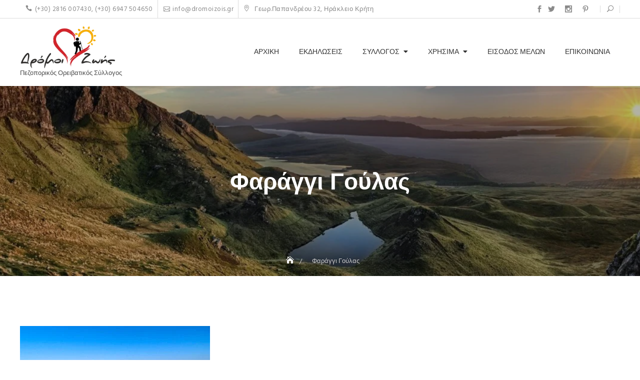

--- FILE ---
content_type: application/x-javascript
request_url: https://dromoizois.gr/wp-content/themes/travelbiz-pro/assets/js/main.min.js
body_size: 2615
content:
function initMap(){if(jQuery("#contact-map").length>0){var a={lat:parseFloat(TRAVELBIZPRO.map.lat),lng:parseFloat(TRAVELBIZPRO.map.lng)},b=new google.maps.Map(document.getElementById("contact-map"),{zoom:TRAVELBIZPRO.map.zoom,center:a,mapTypeId:TRAVELBIZPRO.map.type});new google.maps.Marker({position:a,map:b})}}!function($){function scrollToTop(a){this.markup=null,this.selector=null,this.fixed=!0,this.visible=!1,this.init=function(){if(this.valid()){void 0!==a&&void 0!==a.fixed&&(this.fixed=a.fixed),this.selector=a&&a.selector?a.selector:"#go-top",this.getMarkup();var b=this;if(jQuery("body").append(this.markup),this.fixed){jQuery(this.selector).hide();var c=jQuery(window).height();jQuery(window).scroll(function(){jQuery(window).scrollTop()>c-100?0==b.visible&&(jQuery(b.selector).fadeIn(),b.visible=!0):1==b.visible&&(jQuery(b.selector).fadeOut(),b.visible=!1)}),jQuery(this.selector).scrollTo()}}},this.getMarkup=function(){var b=this.fixed?"fixed":"absolute",c='style="position: '+b+'; z-index:999999; bottom: 20px; right: 20px;"',d="<div "+c+' id="go-top"><span style="cursor:pointer;display: inline-block;padding: 10px 20px;background: #f15151;color: #fff;border-radius: 2px;">Scroll To Top</span></div>';this.markup=a&&a.markup?a.markup:d},this.valid=function(){return!(a&&a.markup&&!a.selector)||(alert('Please provide selector. eg. { markup: "<div id=\'scroll-top\'></div>", selector: "#scroll-top"}'),!1)}}function numberRoller(a){var b=$(".roller-title-number-"+a).attr("data-min"),c=$(".roller-title-number-"+a).attr("data-max"),d=$(".roller-title-number-"+a).attr("data-delay");numberRoll(a,b,c,$(".roller-title-number-"+a).attr("data-increment"),1e3*d/(c-b))}function numberRoll(slno,min,max,increment,timeout){min<=max?($(".roller-title-number-"+slno).html(min),min=parseInt(min)+parseInt(increment),setTimeout(function(){numberRoll(eval(slno),eval(min),eval(max),eval(increment),eval(timeout))},timeout)):$(".roller-title-number-"+slno).html(max)}function wpMenuAccordion(a){var b=a+" .menu-item-has-children > a";$(b).each(function(){var a=$(this).text();a+='<span class="kfi kfi-arrow-carrot-down-alt2 triangle"></span>',$(this).html(a)}),$(document).on("click",b+" span.triangle",function(a){a.preventDefault(),a.stopPropagation(),$parentLi=$(this).parent().parent("li"),$childLi=$parentLi.find("li"),$parentLi.hasClass("open")?($parentLi.removeClass("open"),$childLi.removeClass("open"),$(this).parent("a").next().slideUp(),$(this).parent("a").next().find("ul").slideUp()):($parentLi.addClass("open"),$(this).parent("a").next().slideDown())})}function primaryHeader(){var a=$(window).width();TRAVELBIZPRO.is_admin_bar_showing&&a>=782?$(".site-header, #offcanvas-menu").css({top:32}):TRAVELBIZPRO.is_admin_bar_showing&&a<=781&&$(".site-header, #offcanvas-menu").css({top:46});var b,c="fixed-nav-active";addClass=function(){TRAVELBIZPRO.fixed_nav&&!$("body").hasClass(c)&&$("body").addClass(c)},removeClass=function(){TRAVELBIZPRO.fixed_nav&&$("body").hasClass(c)&&$("body").removeClass(c)},setPosition=function(a){$(".header-group-wrap").css({top:a})},init=function(){b=0,TRAVELBIZPRO.is_admin_bar_showing&&$(window).width()<=781&&(b=46),setPosition(b)},onScroll=function(){var a=jQuery(document).scrollTop(),c=0,d=b,e=$(window).width();if(!(e<=767)){if(TRAVELBIZPRO.is_admin_bar_showing&&e>=782&&(a+=32),d)d>=a?(c=d-jQuery(document).scrollTop(),removeClass()):TRAVELBIZPRO.is_admin_bar_showing&&e>=782?(c=32,addClass()):addClass();else{var f=$("#masthead").outerHeight(),a=jQuery(document).scrollTop();f>=a?(c=TRAVELBIZPRO.is_admin_bar_showing&&e>=782?32-a:-a,removeClass()):(c=TRAVELBIZPRO.is_admin_bar_showing&&e>=782?32:0,addClass())}setPosition(c)}},$(window).resize(function(){init(),onScroll()}),init(),onScroll(),$(window).scroll(onScroll),jQuery(window).load(function(){init(),onScroll()})}function homeSlider(){var a=parseInt(jQuery(".section-slider .slide-item").length);jQuery(".home-slider").owlCarousel({items:1,autoHeight:!0,animateOut:"fadeOut",navContainer:".section-slider .controls",dotsContainer:"#slide-pager",autoplay:TRAVELBIZPRO.home_slider.autoplay,autoplayTimeout:parseInt(TRAVELBIZPRO.home_slider.timeout),loop:a>1,rtl:"1"==TRAVELBIZPRO.is_rtl,responsive:{768:{items:1,nav:!0}}})}function tripChoceSlider(){jQuery(".trip-carousel").owlCarousel({items:1,nav:!0,navContainer:".section-trip-choice .controls",responsiveClass:!0,margin:30,rtl:"1"==TRAVELBIZPRO.is_rtl,loop:!1})}function clientsSlider(){jQuery(".clients-carousel").owlCarousel({items:2,animateOut:"fadeOut",nav:!0,navContainer:".section-clients .controls",responsiveClass:!0,margin:25,responsive:{576:{items:2,nav:!0},767:{items:4,nav:!0},992:{items:TRAVELBIZPRO.clients_slider.items,nav:!0}},rtl:"1"==TRAVELBIZPRO.is_rtl,loop:!1,dots:!1})}function testimonialSlider(){jQuery(".testimonial-carousel").owlCarousel({items:1,animateOut:"fadeOut",nav:!0,navContainer:".section-testimonial .controls",dotsContainer:"#testimonial-pager",responsiveClass:!0,margin:30,responsive:{768:{items:2,nav:!0}},rtl:"1"==TRAVELBIZPRO.is_rtl,loop:!1,dots:!0})}jQuery.fn.scrollTo=function(a){return jQuery(document).on("click",".scroll-to",function(b){b.preventDefault();var c=jQuery(this).attr("href");if(void 0!==c){a||(a=0);var d=jQuery(c).offset().top-a;jQuery("html, body").animate({scrollTop:d},800)}}),this},$(window).on("load",function(){$(document).scrollzipInit(),$(document).rollerInit()}),$(window).on("load scroll resize",function(){$("#scrollzipPoint").length>0&&$(".numscroller").scrollzip({showFunction:function(){numberRoller($(this).attr("data-slno"))},wholeVisible:!1})}),$.fn.scrollzipInit=function(){$("body").prepend("<div style='position:fixed;top:0px;left:0px;width:0;height:0;' id='scrollzipPoint'></div>")},$.fn.rollerInit=function(){var a=0;$(".numscroller").each(function(){a++,$(this).attr("data-slno",a),$(this).addClass("roller-title-number-"+a)})},$.fn.scrollzip=function(a){var b=$.extend({showFunction:null,hideFunction:null,showShift:0,wholeVisible:!1,hideShift:0},a);return this.each(function(a,c){return $(this).addClass("scrollzip"),$.isFunction(b.showFunction)&&!$(this).hasClass("isShown")&&$(window).outerHeight()+$("#scrollzipPoint").offset().top-b.showShift>$(this).offset().top+(b.wholeVisible?$(this).outerHeight():0)&&$("#scrollzipPoint").offset().top+(b.wholeVisible?$(this).outerHeight():0)<$(this).outerHeight()+$(this).offset().top-b.showShift&&($(this).addClass("isShown"),b.showFunction.call(this)),$.isFunction(b.hideFunction)&&$(this).hasClass("isShown")&&($(window).outerHeight()+$("#scrollzipPoint").offset().top-b.hideShift<$(this).offset().top+(b.wholeVisible?$(this).outerHeight():0)||$("#scrollzipPoint").offset().top+(b.wholeVisible?$(this).outerHeight():0)>$(this).outerHeight()+$(this).offset().top-b.hideShift)&&($(this).removeClass("isShown"),b.hideFunction.call(this)),this})},$("#primary, #secondary").theiaStickySidebar({additionalMarginTop:30}),jQuery(document).ready(function(){primaryHeader()}),jQuery(document).on("click",".header-search-icon",function(a){a.preventDefault(),jQuery(".header-search-wrap").addClass("search-slide"),jQuery("#header-search-form input").focus()}),jQuery(document).on("click",".header-search-wrap button.header-search-close",function(a){a.preventDefault(),jQuery(".header-search-wrap").removeClass("search-slide"),jQuery(".header-search-icon").focus()}),jQuery(".kt-contact-form-area input, .kt-contact-form-area textarea").on("focus",function(){var a=jQuery(this).attr("id");jQuery('label[for="'+a+'"]').addClass("move")}),jQuery(".kt-contact-form-area input, .kt-contact-form-area textarea").on("blur",function(){var a=jQuery(this).attr("id");jQuery('label[for="'+a+'"]').removeClass("move")}),masthead=$("#masthead"),siteNavigation=masthead.find("#site-navigation"),socialNavigation=masthead.find("#social-navigation"),jQuery(document).ready(function(){homeSlider(),tripChoceSlider(),testimonialSlider(),clientsSlider(),$(".tab-title").click(function(a){a.preventDefault(),$(".tab").removeClass("tab-active"),$(".tab-title").removeClass("active-title"),$(".tab[data-id='"+$(this).attr("data-id")+"']").addClass("tab-active"),$(this).addClass("active-title")}),$(".scroll-to").scrollTo(),$(".popup-video").videoPopup({autoplay:!0,showControls:!0,controlsColor:null,loopVideo:!1,showVideoInformations:!1,width:null}),new scrollToTop({markup:'<a href="#page" class="scroll-to '+(0==TRAVELBIZPRO.enable_scroll_top?"d-none":"")+'" id="go-top"><span class="kfi kfi-arrow-up"></span></a>',selector:"#go-top"}).init(),wpMenuAccordion("#offcanvas-menu"),$(document).on("click",".offcanvas-menu-toggler",function(a){a.preventDefault(),$("body").addClass("offcanvas-menu-open"),$("#offcanvas-menu").focus()}),$(document).on("click",".close-offcanvas-menu button",function(a){a.preventDefault(),$("body").removeClass("offcanvas-menu-open"),$(".offcanvas-menu-toggler").focus()}),jQuery("body").append('<div class="kt-offcanvas-overlay"></div>'),$("#masthead #s").attr("placeholder",TRAVELBIZPRO.search_placeholder),$("#searchform #s").attr("placeholder",TRAVELBIZPRO.search_default_placeholder),jQuery(document).on("click",'a[href^="#after-slider"], a[href^="#block-"]',function(a){var b=$(this).attr("href"),c=$(b);if(0!==c.length){a.preventDefault();var d=c.offset().top;$("body, html").animate({scrollTop:d})}})}),jQuery(window).resize(function(){}),jQuery(window).load(function(){jQuery("#site-loader").fadeOut(500),jQuery(".masonry-wrapper").masonry({itemSelector:".grid-post",isAnimated:!0})})}(jQuery);

--- FILE ---
content_type: application/x-javascript
request_url: https://dromoizois.gr/wp-content/themes/travelbiz-pro/modules/portfolio/js/main.js
body_size: 797
content:
( function( $ ){

	var $loader     = $( '#block-portfolio-loader' ),
		$pagination = $( '#block-portfolio-pagination'),
		$menu       = $( '#block-portfolio-menu a' ),
		$activeMenu = $( '#block-portfolio-menu a.active' ),
		$gridItem   = $( '.grid-list' ),
		$masonryWrapper = $( '#block-portfolio-masonry-wrapper' ),

	    pagination = function( page ){

			if( page > 1 ){
				$pagination.ktPaginate({
					totalPages: page,
				}).on('page', function (evt, pageNumber){
					var term  = $activeMenu.data( 'term' );
					term.page = pageNumber;
					getPosts( term, false );
				});
			}
		},
	getPosts = function( term, reloadPagination ){
		var onSuccess = function( result ){
			/**
			* Remove old items with masonry
			* @since Travelbiz Pro 1.0.0
			*/
            $grid.masonry( 'remove', $( '.grid-list' ) );
			for( var i=0; i< result.data.length; i++ ){
				var $content = jQuery( result.data[i] );
				$grid.append( $content ).masonry( 'appended', $content );
			}

			setTimeout(function(){
            	$grid.masonry('layout');		
			},100);
			
			if( reloadPagination ){
				$pagination.ktPaginate('hide');
				pagination( parseInt( result.total_pages ) );
			}
		};

		var param = {
			method: "POST",
			url: categoryPosts.ajaxurl + "?action=get_posts_by_term_id",
			data: {
				term_id   : term.term_id,
				taxonomy  : term.taxonomy,
				post_type : categoryPosts.postType,
				page      : term.page 
			},
			dataType : 'json',
			success: onSuccess,
			beforeSend: function(){
				$loader.show();
			},
			complete: function(){
				$loader.hide();
			}
		};

		jQuery.ajax( param );
	};

	function portfolioMenu(){
		$menuWrap = $( '#block-portfolio-menu' ),
		$( '#portfolio-button' ).on('click', function(){
			$(this).toggleClass('active-btn');
			$menuWrap.slideToggle();
		});
	}
	jQuery( document ).ready( function(){

		$loader.hide();
		portfolioMenu();

		/**
		* Make sure if the masonry wrapper exists
		*/
		if( $masonryWrapper.length > 0 ){
			$grid = $masonryWrapper.masonry({
				itemSelector: '.grid-list',
				percentPosition: true,
			});	
		}
		
		jQuery( document ).on( 'click', '#block-portfolio-menu a', function(e){
			e.preventDefault();

			if( jQuery( this ).hasClass( 'active' ) ){
				return;
			}

			$(this).addClass('active').parent().siblings().find( 'a' ).removeClass('active');

			var term = jQuery( this ).data( 'term' );
			term.page = 1;
			getPosts( term, true );
		});

		var page = parseInt( $masonryWrapper.data( 'total-pages' ) );
		pagination( page );
	});

	jQuery( window ).load( function(){
		if( 'undefined' !== typeof $grid ){
			setTimeout(function(){
				$grid.masonry('reloadItems');
				$grid.masonry('layout');
			},100 );
		}
	});

})(jQuery);

--- FILE ---
content_type: application/x-javascript
request_url: https://dromoizois.gr/wp-content/plugins/wp-travel/app/assets/js/wp-travel-widgets.min.js?ver=8.4.0
body_size: 1285
content:
function GetConvertedPrice(e){var a="undefined"!=typeof wp_travel&&void 0!==wp_travel.conversion_rate?wp_travel.conversion_rate:1,t="undefined"!=typeof wp_travel&&void 0!==wp_travel.number_of_decimals?wp_travel.number_of_decimals:2,a=parseFloat(a).toFixed(2);return parseFloat(e*a).toFixed(t)}jQuery(function(l){function s(e){for(var a,t=null,r=location.search.substr(1).split("&"),i=0;i<r.length;i++)(a=r[i].split("="))[0]===e&&(t=decodeURIComponent(a[1]));return t}l(document).ready(function(){var e=[],a=0,t=0,r=0,i=0;0<(e="object"==typeof wp_travel.prices?wp_travel.prices.map(function(e){return parseInt(e,10)}):e).length&&(a=Math.min.apply(null,e),t=Math.max.apply(null,e),a=parseInt(GetConvertedPrice(a)),t=parseInt(GetConvertedPrice(t))),r=s("min_price")?s("min_price"):a,i=s("max_price")?s("max_price"):t,l(".wp-travel-range-slider").slider({range:!0,min:a,max:t,values:[r,i],slide:function(e,a){l(".price-amount").val(wp_travel.currency_symbol+a.values[0]+" - "+wp_travel.currency_symbol+a.values[1]),l(".wp-travel-range-slider").siblings(".wp-travel-filter-price-min").val(a.values[0]),l(".wp-travel-range-slider").siblings(".wp-travel-filter-price-max").val(a.values[1])}}),l(".price-amount").val(wp_travel.currency_symbol+l(".wp-travel-range-slider").slider("values",0)+" - "+wp_travel.currency_symbol+l(".wp-travel-range-slider").slider("values",1)),l(".trip-duration-calender input").wpt_datepicker({language:wp_travel.locale})}),l(".wp-travel-filter-submit-shortcode").on("click",function(){l(this).siblings(".wp-travel-filter-view-mode").data("mode");var e=(e=l(this).siblings(".wp-travel-filter-archive-url").val())||window.location.pathname,t=(query_string="",window.location.search&&(query_string=window.location.search),new URL(e+query_string)),r=t.searchParams,e=l(this).siblings(".wptravel_filter-data-index").data("index"),e=(l(".wp_travel_search_filters_input"+e).each(function(){var e=l(this).attr("name"),a=l(this).val();r.set(e,a),t.search=r.toString()}),t.toString());window.location=e}),l(".wp-travel-filter-search-submit").on("click",function(){l(this).siblings(".wp-travel-widget-filter-view-mode").data("mode");var e=(e=l(this).siblings(".wp-travel-widget-filter-archive-url").val())||window.location.pathname,t=(query_string="",window.location.search&&(query_string=window.location.search),new URL(e+query_string)),r=t.searchParams,e=l(this).siblings(".filter-data-index").data("index"),e=(l(".wp_travel_search_widget_filters_input"+e).each(function(){var e=l(this).attr("name"),a=l(this).val();r.set(e,a),t.search=r.toString()}),t.toString());window.location=e});l("body").off("submit","#wp-travel-enquiries"),l("#wp-travel-enquiries").submit(function(e){e.preventDefault(),l(".enquiry-response").remove();var e=l("#wp-travel-enquiries").serializeArray(),a=(e.push({name:"nonce",value:wp_travel.nonce}),l("#wp_travel_label_processing").val()),t=l("#wp_travel_label_submit_enquiry").val();l.ajax({type:"POST",url:wp_travel.ajaxUrl,data:e,beforeSend:function(){l("#wp-travel-enquiry-submit").addClass("loading-bar loading-bar-striped active").val(a).attr("disabled","disabled")},success:function(e){var a;return 0==e.success?(a='<span class="enquiry-response enquiry-error-msg">'+e.data.message+"</span>",l("#wp-travel-enquiries").append(a)):1==e.success&&(a='<span class="enquiry-response enquiry-success-msg">'+e.data.message+"</span>",l("#wp-travel-enquiries").append(a),setTimeout(function(){jQuery("#wp-travel-send-enquiries").magnificPopup("close"),l("#wp-travel-enquiries .enquiry-response ").hide()},"3000")),l("#wp-travel-enquiry-submit").removeClass("loading-bar loading-bar-striped active").val(t).removeAttr("disabled","disabled"),l("#wp-travel-enquiry-name").val(""),l("#wp-travel-enquiry-email").val(""),l("#wp-travel-enquiry-query").val(""),!1}}),l("#wp-travel-enquiries").trigger("reset")}),l(document).on("click",".btn-wptravel-filter-by-shortcodes-itinerary",function(){var e=l(this).parent(".wp-travel-filter-by-heading");e&&e.siblings(".wp-toolbar-filter-field")&&(e.siblings(".wp-toolbar-filter-field, .wp-travel-filter-button").toggleClass("show-in-mobile"),e.siblings(".wp-toolbar-filter-field").hasClass("show-in-mobile")?l(this).addClass("active"):l(this).removeClass("active"))}),l(document).on("click",".edit-trip a",function(){l(".checkout-trip-extras").css("display","none")}),l(document).on("click",".edit-pax-selector-qty",function(){var e=document.getElementsByClassName("edit-pax-"+l(this).attr("data-cart")),a=document.getElementsByClassName("wp-trave-pax-selected-frontend-second");if(1==l(this).attr("data-allpricing")){if($flag=1,0<e.length){for(var t=0;t<e.length;t++)parseFloat(e[t].value)<l(this).attr("data-minpax")&&($flag=0);0==$flag?l(".cart-edit-"+l(this).attr("data-cart")).addClass("btn-disable"):l(".cart-edit-"+l(this).attr("data-cart")).removeClass("btn-disable")}if(0<a.length){for(t=0;t<a.length;t++)parseFloat(a[t].value)<l(this).attr("data-minpax")&&($flag=0);0==$flag?l(".wp-travel-book").addClass("btn-disable"):l(".wp-travel-book").removeClass("btn-disable")}}else{for(var r=0,t=0;t<e.length;t++)parseFloat(e[t].value)&&(r+=parseFloat(e[t].value));r<l(this).attr("data-minpax")?l(".cart-edit-"+l(this).attr("data-cart")).addClass("btn-disable"):l(".cart-edit-"+l(this).attr("data-cart")).removeClass("btn-disable")}})});

--- FILE ---
content_type: application/x-javascript
request_url: https://dromoizois.gr/wp-content/themes/travelbiz-pro/assets/js/skip-link-focus-fix.min.js
body_size: 18
content:
(function(){var isIe=/(trident|msie)/i.test(navigator.userAgent);if(isIe&&document.getElementById&&window.addEventListener){window.addEventListener('hashchange',function(){var id=location.hash.substring(1),element;if(!(/^[A-z0-9_-]+$/.test(id))){return} element=document.getElementById(id);if(element){if(!(/^(?:a|select|input|button|textarea)$/i.test(element.tagName))){element.tabIndex=-1} element.focus()}},!1)}})()

--- FILE ---
content_type: application/x-javascript
request_url: https://dromoizois.gr/wp-content/themes/travelbiz-pro/assets/vendors/vimeo-youtube-popup/video.popup.min.js
body_size: 590
content:
!function(o){o.fn.videoPopup=function(e){var t={embedLink:""},i=o.extend({autoplay:!1,showControls:!0,controlsColor:null,loopVideo:!1,showVideoInformations:!0,width:null,customOptions:{}},e),n={youtube:{regex:/^.*((youtu.be\/)|(v\/)|(\/u\/\w\/)|(embed\/)|(watch\?))\??v?=?([^#\&\?]*).*/,test:function(o,e){var t=o.match(e);return!(!t||11!=t[7].length)&&t[7]},mount:function(e){var t={autoplay:i.autoplay,color:i.controlsColor,loop:i.loopVideo,controls:i.showControls,showinfo:i.showVideoInformations};return Object.assign(t,i.customOptions),"https://www.youtube.com/embed/"+e+"/?"+o.param(t)}},vimeo:{regex:/^.*(vimeo\.com\/)((channels\/[A-z]+\/)|(groups\/[A-z]+\/videos\/))?([0-9]+)/,test:function(o,e){var t=o.match(e);return!(!t||!t[5].length)&&t[5]},mount:function(e){var t={autoplay:i.autoplay,color:i.controlsColor,loop:i.loopVideo,controls:i.showControls,title:i.showVideoInformations};return Object.assign(t,i.customOptions),"https://player.vimeo.com/video/"+e+"/?"+o.param(t)}}};return o(this).css("cursor","pointer"),o(this).on("click",function(e){e.preventDefault();var s;!function(e){o.each(n,function(o,i){var n=i.test(e,i.regex);if(n)return t.embedLink=i.mount(n),this})}(o(this).attr("video-url"));o("body").append((s='<iframe src="'+t.embedLink+'" allowfullscreen frameborder="0" width="'+i.width+'"></iframe>',t.embedLink||(s='<div class="videopopupjs__block--notfound">Video not found</div>'),'<div class="videopopupjs videopopupjs--animation"><div class="videopopupjs__content"><span class="videopopupjs__close"></span>'+s+"</div></div>")),o(".videopopupjs__content").css("max-width",700),i.width&&o(".videopopupjs__content").css("max-width",i.width),o(".videopopupjs").hasClass("videopopupjs--animation")&&setTimeout(function(){o(".videopopupjs").removeClass("videopopupjs--animation")},200),o(".videopopupjs, .videopopupjs__close").click(function(){o(".videopopupjs").addClass("videopopupjs--hide").delay(515).queue(function(){o(this).remove()})})}),o(document).keyup(function(e){27==e.keyCode&&o(".videopopupjs__close").click()}),this}}(jQuery);